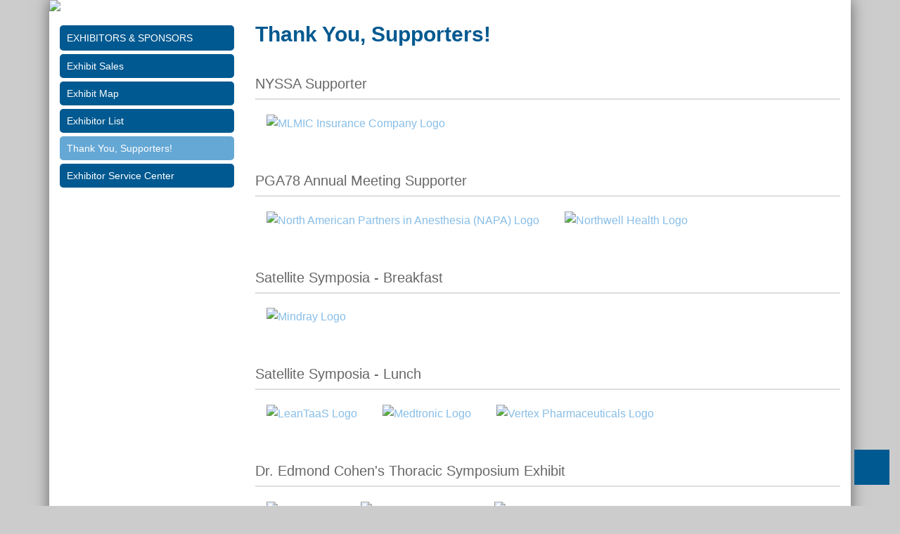

--- FILE ---
content_type: text/html;charset=UTF-8
request_url: https://s6.goeshow.com/nyssa/pga/2024/sponsor_list.cfm
body_size: 4388
content:
<!DOCTYPE html>
<html lang="en">
<head>
	<meta http-equiv="X-UA-Compatible" content="IE=Edge">
	<meta charset="utf-8">
	<meta name="viewport" content="width=device-width, initial-scale=1, minimum-scale=1.0, shrink-to-fit=no">

	
	<link rel="stylesheet" href="https://d2jcgs2q1pxn84.cloudfront.net/_assets/vendor/bootstrap/css/bootstrap.min.css">
	
	<link rel="stylesheet" href="https://d2jcgs2q1pxn84.cloudfront.net/_templates/eshow/css/eshow_color.css">
	<link rel="stylesheet" href="css/siteVariables.css">	
	<link rel="stylesheet" href="css/modules.css">		
    <link rel="stylesheet" href="css/style.css">
	<link rel="stylesheet" href="https://d2jcgs2q1pxn84.cloudfront.net/_templates/eshow/css/slideshow.css">
	<link rel="stylesheet" href="css/forms.css">	
    <link rel="stylesheet" href="css/print.css">
          
		<link rel="stylesheet" href="https://d2jcgs2q1pxn84.cloudfront.net/_templates/eshow/css/navigation/side_nav_1_responsive.css">
		<link rel="stylesheet" href="css/navigation.css">
	
		<title>Thank You, Supporters!</title>
	
		<link rel="canonical" href=""/>
	
		<meta name="description" content=""/>
	
		<script type="text/javascript" src="https://d2jcgs2q1pxn84.cloudfront.net/_javascripts/dynamicdrive/dhtmltooltip.js?version=2"></script>
		<script type="text/javascript" src="https://d2jcgs2q1pxn84.cloudfront.net/_javascripts/eshow/common.js?version=6"></script>
		<script type="text/javascript" src="https://d2jcgs2q1pxn84.cloudfront.net/_javascripts/jsmx/engine.js"></script>
		<style type="text/css">@import url(https://d2jcgs2q1pxn84.cloudfront.net/_javascripts/jscalendar-1.0/calendar-win2k-1.css);</style>
		<script type="text/javascript" src="https://d2jcgs2q1pxn84.cloudfront.net/_javascripts/jscalendar-1.0/calendar.js"></script>
		<script type="text/javascript" src="https://d2jcgs2q1pxn84.cloudfront.net/_javascripts/jscalendar-1.0/lang/calendar-en.js"></script>
		<script type="text/javascript" src="https://d2jcgs2q1pxn84.cloudfront.net/_javascripts/jscalendar-1.0/calendar-setup.js"></script>
				
		
		<link rel="stylesheet" href="https://d2jcgs2q1pxn84.cloudfront.net/_javascripts/dhtmlmodal/windowfiles/dhtmlwindow.css" type="text/css" />
		<link rel="stylesheet" href="https://d2jcgs2q1pxn84.cloudfront.net/_javascripts/dhtmlmodal/modalfiles/modal.css" type="text/css" />
		<script type="text/javascript" src="https://d2jcgs2q1pxn84.cloudfront.net/_javascripts/dhtmlmodal/windowfiles/dhtmlwindow.js"></script>
		<script type="text/javascript" src="https://d2jcgs2q1pxn84.cloudfront.net/_javascripts/dhtmlmodal/modalfiles/modal.js"></script>
	
		
		
	
	 
	
		<link rel="stylesheet" href="https://cdnjs.cloudflare.com/ajax/libs/font-awesome/5.15.4/css/all.min.css">
  		<link rel="stylesheet" href="https://cdnjs.cloudflare.com/ajax/libs/font-awesome/5.15.4/css/v4-shims.min.css">
	
	
	
	<link rel="stylesheet" href="https://d2jcgs2q1pxn84.cloudfront.net/_templates/eshow/css/eshow_style.css?version=01202026" type="text/css" />
	
	
	

<!-- start: global assets configured by the show level -->


	
<!-- end: global assets configured by the show level -->






	<script src="https://d2jcgs2q1pxn84.cloudfront.net/_assets/vendor/jquery/jquery.min.js"></script>
	<script src="https://d2jcgs2q1pxn84.cloudfront.net/_assets/vendor/bootstrap/js/bootstrap.min.js"></script>
	<link rel="stylesheet" href="https://d2jcgs2q1pxn84.cloudfront.net/_assets/vendor/datatables/css/datatables.min.css">
	<script type="text/javascript" src="https://d2jcgs2q1pxn84.cloudfront.net/_assets/vendor/datatables/js/dataTables.min.js"></script>
	
	
  </head>
<body>


<!-- Custom Body Tracking Code -->


<div class="container p-0" style="background-color:#fff; box-shadow: 0 0 20px #666;">
	
	       
        <div class="row"> 
            <div class="col-12 p-0 m-0">
            	<div id="logo-header-left">
                	<a href="index.cfm"><img style="float:left;" src="images/sitelook/logo_header.png" border="0"></a>
            	</div>
            </div>    
        </div> <!--ROW FLUID-->  
	
		<div class="left_menu_mobile col-12 p-0 m-0"> 
			
<style></style>
<div class='row-fluid'>
<nav id='main_side_nav' class='navbar navbar-expand-md'>
<button class='navbar-toggler d-md-none' type='button' data-toggle='collapse' data-target='#navbarNav' aria-controls='navbarNav' aria-expanded='false' aria-label='Toggle navigation'><span class='navbar-toggler-icon'></span></button><div class='collapse navbar-collapse' id='navbarNav'><ul id='side_nav_menu'>
 
						
						<li class="side_nav_current nav_lvl_1 nav_group_01">
							<A HREF="exhibitors_sponsors.cfm" TARGET="" class="nav_lvl_1 nav_group_01 current_group" onmouseover="window.status='Exhibitors & Sponsors'; return true;" onmouseout="window.status=''; return true;">
								Exhibitors & Sponsors
							</A>							
						</li>
						
					
<li class="side_nav nav_lvl_2 nav_group_01"><A HREF="http://s6.goeshow.com/nyssa/pga/2024/exhibitor_sales.cfm" class="nav_lvl_2 nav_group_01 nav_level_0118" TARGET="">Exhibit Sales</A></li><li class="side_nav nav_lvl_2 nav_group_01"><A HREF="http://s6.goeshow.com/nyssa/pga/2024/exhibitor_exhibit_map.cfm" class="nav_lvl_2 nav_group_01 nav_level_0119" TARGET="">Exhibit Map</A></li><li class="side_nav nav_lvl_2 nav_group_01"><A HREF="http://s6.goeshow.com/nyssa/pga/2024/exhibitor_exhibitor_list.cfm" class="nav_lvl_2 nav_group_01 nav_level_0120" TARGET="">Exhibitor List</A></li><li class="side_nav nav_lvl_2 current_page nav_group_01"><A HREF="http://s6.goeshow.com/nyssa/pga/2024/sponsor_list.cfm" class="nav_lvl_2 current_page nav_group_01 nav_level_0124" TARGET="">Thank You, Supporters!</A></li><li class="side_nav nav_lvl_2 nav_group_01"><A HREF="https://s6.goeshow.com/nyssa/pga/2024/exhibitor_service_center.cfm" class="nav_lvl_2 nav_group_01 nav_level_0129" TARGET="">Exhibitor Service Center</A></li></ul> <!-- End of id=side_nav_menu -->
</div> <!-- End of id navbarNav -->
</nav> <!-- End of id main_side_nav -->
</div> <!-- End of class row-fluid -->

		</div>
	  




	<div class="row pb-3">	 
		<div class="col-sm-12 col-md-3 order-2 order-md-1">
			<div class="leftContent">
					
					<div class="left_menu_desktop">
						<!--<h3 class="Custom-title"><span class="title-line"></span><span class="title-text">In This Section</span></h3>--> 
<style></style>
<div class='row-fluid'>
<nav id='main_side_nav' class='navbar navbar-expand-md'>
<button class='navbar-toggler d-md-none' type='button' data-toggle='collapse' data-target='#navbarNav' aria-controls='navbarNav' aria-expanded='false' aria-label='Toggle navigation'><span class='navbar-toggler-icon'></span></button><div class='collapse navbar-collapse' id='navbarNav'><ul id='side_nav_menu'>
 
						
						<li class="side_nav_current nav_lvl_1 nav_group_01">
							<A HREF="exhibitors_sponsors.cfm" TARGET="" class="nav_lvl_1 nav_group_01 current_group" onmouseover="window.status='Exhibitors & Sponsors'; return true;" onmouseout="window.status=''; return true;">
								Exhibitors & Sponsors
							</A>							
						</li>
						
					
<li class="side_nav nav_lvl_2 nav_group_01"><A HREF="http://s6.goeshow.com/nyssa/pga/2024/exhibitor_sales.cfm" class="nav_lvl_2 nav_group_01 nav_level_0118" TARGET="">Exhibit Sales</A></li><li class="side_nav nav_lvl_2 nav_group_01"><A HREF="http://s6.goeshow.com/nyssa/pga/2024/exhibitor_exhibit_map.cfm" class="nav_lvl_2 nav_group_01 nav_level_0119" TARGET="">Exhibit Map</A></li><li class="side_nav nav_lvl_2 nav_group_01"><A HREF="http://s6.goeshow.com/nyssa/pga/2024/exhibitor_exhibitor_list.cfm" class="nav_lvl_2 nav_group_01 nav_level_0120" TARGET="">Exhibitor List</A></li><li class="side_nav nav_lvl_2 current_page nav_group_01"><A HREF="http://s6.goeshow.com/nyssa/pga/2024/sponsor_list.cfm" class="nav_lvl_2 current_page nav_group_01 nav_level_0124" TARGET="">Thank You, Supporters!</A></li><li class="side_nav nav_lvl_2 nav_group_01"><A HREF="https://s6.goeshow.com/nyssa/pga/2024/exhibitor_service_center.cfm" class="nav_lvl_2 nav_group_01 nav_level_0129" TARGET="">Exhibitor Service Center</A></li></ul> <!-- End of id=side_nav_menu -->
</div> <!-- End of id navbarNav -->
</nav> <!-- End of id main_side_nav -->
</div> <!-- End of class row-fluid -->
	
						<br/>
						<br/>
					</div>
				
			</div>
		</div>

		<div class="col-sm-12 col-md-9 order-1 order-md-2">
			<div class="mainContent">
				
		<h1 class="pageTitle">Thank You, Supporters!</h1>
	

<div class="sponsors-graphical">
		
				<h4>NYSSA Supporter</h4>
			
			<div>
				
					
					
					<!-- TAG 918638ED-4E27-EF11-8102-B95C44E1822F -->
					
						
						<a href="javascript:void(0)" onClick="javascript:ExhibitorPopup('https://maps.goeshow.com/nyssa/pga/2024/918638ED-4E27-EF11-8102-B95C44E1822F','exhibitor_profile');">
							<img class="sponsor-graphical-img" src="profile.cfm?profile_name=download&xtemplate&answer_key=3633DC0B-00A1-97A6-9D47-AA233DCC1F98&xtemplate=1&image_type=logo&level=CRM" alt="MLMIC Insurance Company Logo">
						</a>
					
			</div>
		
				<h4>PGA78 Annual Meeting Supporter</h4>
			
			<div>
				
					
					
					<!-- TAG 963C70ED-0D50-EF11-8102-B95C44E1822F -->
					
						
						<a href="javascript:void(0)" onClick="javascript:ExhibitorPopup('https://maps.goeshow.com/nyssa/pga/2024/963C70ED-0D50-EF11-8102-B95C44E1822F','exhibitor_profile');">
							<img class="sponsor-graphical-img" src="profile.cfm?profile_name=download&xtemplate&answer_key=1B09AAF4-DC49-14DE-3EDA-49DDA8B997FC&xtemplate=1&image_type=logo&level=CRM" alt="North American Partners in Anesthesia (NAPA) Logo">
						</a>
					
					
					
					<!-- TAG 307C6A2C-5BE1-EE11-8100-C28B1124F686 -->
					
						
						<a href="javascript:void(0)" onClick="javascript:ExhibitorPopup('https://maps.goeshow.com/nyssa/pga/2024/307C6A2C-5BE1-EE11-8100-C28B1124F686','exhibitor_profile');">
							<img class="sponsor-graphical-img" src="profile.cfm?profile_name=download&xtemplate&answer_key=9BAA678E-DBD0-883C-42FC-9A8908A2335C&xtemplate=1&image_type=logo&level=CRM" alt="Northwell Health Logo">
						</a>
					
			</div>
		
				<h4>Satellite Symposia - Breakfast</h4>
			
			<div>
				
					
					
					<!-- TAG DA46C8CE-AB84-EF11-8102-B95C44E1822F -->
					
						
						<a href="javascript:void(0)" onClick="javascript:ExhibitorPopup('https://maps.goeshow.com/nyssa/pga/2024/DA46C8CE-AB84-EF11-8102-B95C44E1822F','exhibitor_profile');">
							<img class="sponsor-graphical-img" src="profile.cfm?profile_name=download&xtemplate&answer_key=9B6BB3EE-EACC-864F-4A2C-9793305891EE&xtemplate=1&image_type=logo&level=CRM" alt="Mindray Logo">
						</a>
					
			</div>
		
				<h4>Satellite Symposia - Lunch</h4>
			
			<div>
				
					
					
					<!-- TAG 17D8BF7D-C14D-EF11-8102-B95C44E1822F -->
					
						
						<a href="javascript:void(0)" onClick="javascript:ExhibitorPopup('https://maps.goeshow.com/nyssa/pga/2024/17D8BF7D-C14D-EF11-8102-B95C44E1822F','exhibitor_profile');">
							<img class="sponsor-graphical-img" src="profile.cfm?profile_name=download&xtemplate&answer_key=EEB8C41F-D32D-071D-08E3-092D70E99037&xtemplate=1&image_type=logo&level=CRM" alt="LeanTaaS Logo">
						</a>
					
					
					
					<!-- TAG 469653DE-CA3E-EF11-8102-B95C44E1822F -->
					
						
						<a href="javascript:void(0)" onClick="javascript:ExhibitorPopup('https://maps.goeshow.com/nyssa/pga/2024/469653DE-CA3E-EF11-8102-B95C44E1822F','exhibitor_profile');">
							<img class="sponsor-graphical-img" src="profile.cfm?profile_name=download&xtemplate&answer_key=30DA59D4-0A41-D281-6D28-A2A55DE1288B&xtemplate=1&image_type=logo&level=CRM" alt="Medtronic Logo">
						</a>
					
					
					
					<!-- TAG 707945A7-1D80-EF11-8102-B95C44E1822F -->
					
						
						<a href="javascript:void(0)" onClick="javascript:ExhibitorPopup('https://maps.goeshow.com/nyssa/pga/2024/707945A7-1D80-EF11-8102-B95C44E1822F','exhibitor_profile');">
							<img class="sponsor-graphical-img" src="profile.cfm?profile_name=download&xtemplate&answer_key=DBD9A026-DC67-9539-E671-59261A7BB7DE&xtemplate=1&image_type=logo&level=CRM" alt="Vertex Pharmaceuticals Logo">
						</a>
					
			</div>
		
				<h4>Dr. Edmond Cohen's Thoracic Symposium Exhibit</h4>
			
			<div>
				
					
					
					<!-- TAG A15201F3-8ED5-EE11-8100-C28B1124F686 -->
					
						
						<a href="javascript:void(0)" onClick="javascript:ExhibitorPopup('https://maps.goeshow.com/nyssa/pga/2024/A15201F3-8ED5-EE11-8100-C28B1124F686','exhibitor_profile');">
							<img class="sponsor-graphical-img" src="profile.cfm?profile_name=download&xtemplate&answer_key=AF508190-F881-75AA-D68E-AD6EE89D15EF&xtemplate=1&image_type=logo&level=CRM" alt="Ambu Logo">
						</a>
					
					
					
					<!-- TAG C688A705-205F-EF11-8102-B95C44E1822F -->
					
						
						<a href="javascript:void(0)" onClick="javascript:ExhibitorPopup('https://maps.goeshow.com/nyssa/pga/2024/C688A705-205F-EF11-8102-B95C44E1822F','exhibitor_profile');">
							<img class="sponsor-graphical-img" src="profile.cfm?profile_name=download&xtemplate&answer_key=9F67E0CA-F5B6-3F37-F652-B35AEA1A7BB9&xtemplate=1&image_type=logo&level=CRM" alt="Cook Medical Logo">
						</a>
					
					
					
					<!-- TAG 19E65D0C-488A-EF11-8102-B95C44E1822F -->
					
						
						<a href="javascript:void(0)" onClick="javascript:ExhibitorPopup('https://maps.goeshow.com/nyssa/pga/2024/19E65D0C-488A-EF11-8102-B95C44E1822F','exhibitor_profile');">
							<img class="sponsor-graphical-img" src="profile.cfm?profile_name=download&xtemplate&answer_key=75A5F2F5-9067-F848-4B4E-6C552A88EE7B&xtemplate=1&image_type=logo&level=CRM" alt="Karl Storz Endoscopy - United States Logo">
						</a>
					
					
					
					<!-- TAG 469653DE-CA3E-EF11-8102-B95C44E1822F -->
					
						
						<a href="javascript:void(0)" onClick="javascript:ExhibitorPopup('https://maps.goeshow.com/nyssa/pga/2024/469653DE-CA3E-EF11-8102-B95C44E1822F','exhibitor_profile');">
							<img class="sponsor-graphical-img" src="profile.cfm?profile_name=download&xtemplate&answer_key=30DA59D4-0A41-D281-6D28-A2A55DE1288B&xtemplate=1&image_type=logo&level=CRM" alt="Medtronic Logo">
						</a>
					
					
					
					<!-- TAG 82345A29-36E5-EE11-8102-B95C44E1822F -->
					
						
						<a href="javascript:void(0)" onClick="javascript:ExhibitorPopup('https://maps.goeshow.com/nyssa/pga/2024/82345A29-36E5-EE11-8102-B95C44E1822F','exhibitor_profile');">
							<img class="sponsor-graphical-img" src="profile.cfm?profile_name=download&xtemplate&answer_key=A9764E24-F7F1-E12A-B2D3-C4A8858C8926&xtemplate=1&image_type=logo&level=CRM" alt="Verathon Logo">
						</a>
					
			</div>
		
</div>

				
			</div>
	    </div>
	</div>



 
<!--BLACK FOOTER CONTAINER================================================== -->
<div class="container bgcolorSpecial">
	
	
    
    <div class="row">
    
       <div class="col-sm-12 col-md-4" style="text-align:center; color:#666; font-size:13px;">
           <br/>
           <a href="index.cfm">
	<img class="footer-logo" src="images/sitelook/logo_footer.png" border="0">
</a>      
       </div>

      <div class="col-sm-12 col-md-4">
      				
      </div>  

      <div class="col-sm-12 col-md-4">
		

<div class="footer-social">
<div class="social-media-links">

   <a class="social-icons" href="https://www.facebook.com/nyssapga" target="_blank" aria-label="Facebook">              
      <span class="fa-stack fa-2x">
         <i class="fa fa-square fa-stack-2x"></i>
         <i class="fa fa-facebook fa-stack-1x fa-inverse" aria-hidden="true" title="Facebook"></i>
      </span>
   </a>
   <a class="social-icons" href="https://twitter.com/nyssapga" target="_blank" aria-label="Twitter">              
      <span class="fa-stack fa-2x">
         <i class="fa fa-square fa-stack-2x"></i>
         <i class="fa fa-twitter fa-stack-1x fa-inverse" aria-hidden="true" title="Twitter"></i>
      </span>
   </a>
   <a class="social-icons" href="https://www.linkedin.com/company/new-york-state-society-of-anesthesiologists" target="_blank" aria-label="LinkedIn">              
      <span class="fa-stack fa-2x">
         <i class="fa fa-square fa-stack-2x"></i>
         <i class="fa fa-linkedin fa-stack-1x fa-inverse" aria-hidden="true" title="LinkedIn"></i>
      </span>
   </a>   
   <a class="social-icons" href="https://www.instagram.com/nyssapga/" target="_blank" aria-label="Instagram">              
      <span class="fa-stack fa-2x">
         <i class="fa fa-square fa-stack-2x"></i>
         <i class="fa fa-instagram fa-stack-1x fa-inverse" aria-hidden="true" title="Instagram"></i>
      </span>
   </a>         
     

</div>
</div>
			<br/><br/>
			
      </div>
                    
    </div>
    
</div>
<!--BLACK FOOTER CONTAINER================================================== -->


</div><!--CONTAINER-->


	<div class="row-fluid" style="text-align:center;">
	  <br/>
	  
	  <a href="http://www.goeshow.com/" target="_blank"><img style="padding-bottom:10px;" src="https://d2jcgs2q1pxn84.cloudfront.net/_global/poweredby_eshow.png" border="0"></a><br/>
	  &copy; 2026
	</div>


<p id="back-top"><a href="#top">Back to Top</a></p>


<script src="https://d2jcgs2q1pxn84.cloudfront.net/_templates/eshow/js/responsive_imagemap.js"></script>
<script src="https://d2jcgs2q1pxn84.cloudfront.net/_templates/eshow/js/slideshow.js"></script>


</body>

</html>


--- FILE ---
content_type: text/css
request_url: https://s6.goeshow.com/nyssa/pga/2024/css/siteVariables.css
body_size: 963
content:
/*
NEW VARIABLE STYLESHEET FOR RESPONSIVE TEMPLATES using Bootstrap v4.3.1
Colors and Fonts --- 

Vishal & Adriana - updated 07-11-20  - UPDATED FOR USE WITH CURRENT TEMPLATE 07/28/20 */
	

/* COLOR DEFINITIONS AND VARIABLES
===================================================================================*/
:root{
	
	/* SITE BACKGROUND */
	--siteBkgColor: #cccccc;
	--siteBkgImage: url('../images/sitelook/brpattern.png') repeat;
	
	/* TOP NAV */
	--navbar-primaryColor: #005990;
	--navbar-primaryColor-text: #FFF;
	--navbar-secondaryColor: #65A8D5;
	--navbar-secondaryColor-text: #FFF;
	--navbar-thirdColor: #88bee7 ;
	--navbar-thirdColor-text: #FFF;

	
	/* SIDE NAV */
	--navside-primaryColor: #005990;
	--navside-primaryColor-text: #FFF;
	--navside-secondaryColor: #65A8D5;
	--navside-secondaryColor-text: #FFF;
	--navside-thirdColor: #88bee7 ;
	--navside-thirdColor-text: #FFF;


	/* GENERAL COLORS */
	--textColor: #666666;
	--primaryColor: #005990;
	--primaryColor-text: #FFF;
	--secondaryColor: #88bee7 ;
	--secondaryColor-text: #FFF;
	--thirdColor: #65A8D5;
	--thirdColor-text: #FFF;
	
	/* SIDE FONTS */
	--siteFont-main: "Helvetica Neue", Helvetica, Arial, sans-serif;	
	--siteFont-headings: "Helvetica Neue", Helvetica, Arial, sans-serif;	
	--siteFont-nav: "Helvetica Neue", Helvetica, Arial, sans-serif;	
	--siteFont-forms: "Helvetica Neue", Helvetica, Arial, sans-serif;	
	
	
	
	/* ===== COLOR CALLS - JUST FOR REFRENCE ========= */
	--defaultText: var(--textColor);
	
	--navbarColor: var(--navbar-primaryColor);
	--navbarColor-text: var(--navbar-primaryColor-text);
	--navbarColorHover, navColorCurrent: var(--navbar-secondaryColor);
	--navbarColor-textHover, navColorCurrent-text: var(--navbar-secondaryColor-text);
	
	--navsideColor: var(--navside-primaryColor);
	--navsideColor-text: var(--navside-primaryColor-text);
	--navsideColorHover, navColorCurrent: var(--navside-secondaryColor);
	--navsideColor-textHover, navColorCurrent-text: var(--navside-secondaryColor-text);

	--h1Color: var(--primaryColor);
	--h2Color: var(--secondaryColor);
	--h3Color: var(--thirdColor);
	--h4Color: var(--textColor);	

	--linkColor: var(--primaryColor);
	--linkHover: var(--secondaryColor);
	
	--tb-color1: var(--primaryColor);
	--tb-color1-text: var(--primaryColor-text);
	--tb-color2: var(--secondaryColor);
	--tb-color2-text: var(--secondaryColor-text);
	--tb-color3: var(--thirdColor);
	--tb-color3-text: var(--thirdColor-text);
	
	--custom-button: var(--thirdColor);
	--custom-buttonHover: var(--thirdColor);
	
}

--- FILE ---
content_type: text/css
request_url: https://s6.goeshow.com/nyssa/pga/2024/css/style.css
body_size: 2455
content:
/* STANDARD ESHOW ELEMENTS -  last edited 10/11/2016

EDITED TO USE VARIABLES - updated 08/25/20
===========================================================================================================*/

body { 
	font-family: var(--siteFont-main);
	font-size: 1rem;
	line-height: 1.65;
	color: var(--textColor); 
	-moz-osx-font-smoothing: grayscale;
	text-rendering: optimizeLegibility;
	background: var(--siteBkgImage);
	background-color: var(--siteBkgColor);
	font-weight: 500;
}

a { color: var(--secondaryColor);}
a:hover, a:focus { color: var(--primaryColor);}

.pageTitle, h1, h2, h3, h4, h5, h6 {
	font-family: var(--siteFont-headings);
	margin-bottom: .5rem;
	line-height: 1.25;
}
.pageTitle, h1 { 
	font-size: 1.85rem; 
	color: var(--primaryColor); 
	margin-bottom: 1.8rem; 
}
h2 { font-size: 1.55rem; color: var(--secondaryColor); }
h3 { font-size: 1.35rem; color: var(--thirdColor); }
h4 { font-size: 1.25rem; color: var(--textColor); }

.color1 { color: var(--primaryColor); }
.color2 { color: var(--secondaryColor); }
.color3 { color: var(--thirdColor); }

.bgcolor1	{ background-color: var(--primaryColor); color: var(--primaryColor-text);}
.bgcolor2	{ background-color: var(--secondaryColor); color: var(--secondaryColor-text);}
.bgcolor3	{ background-color: var(--thirdColor); color: var(--thirdColor-text);}
.bgcolorSpecial	{ background-color: #333; color: #FFF;}

.bdcolor1	{ border-color: var(--primaryColor);}
.bdcolor2	{ border-color: var(--secondaryColor);}
.bdcolor3	{ border-color: var(--thirdColor);}


/* New eShow Styles - TABLE COLOR styles
===========================================================================================================*/

.tb-color1 { /* header row & font color */
	color: var(--primaryColor-text); background-color: var(--primaryColor); }

.tb-color2 { /* 2nd row & font color */
	color: var(--secondaryColor-text); background-color: var(--secondaryColor); }
	
.tb-color3 { /* 3nd row & font color */
	color: var(--thirdColor-text); background-color: var(--thirdColor); }

.tb-colorLt { /* light row & font color */
	color: #333; background-color: #ebebeb; }
	
.tb-colorDefault{ /* used on the {{SALES_SUMMARY}} in emails and admin, with Ami */ 
	color: #333; background-color: #CCC; }	
	
.tb-text { /*--- Default text for all tables that use "tb-text" DO NOT CHANGE ----*/
	font-family: var(--siteFont-forms);
	font-size: 14px;
	color: var(--textColor);
	text-align: left;
}	


/*========== For table GRIDS / LINES  ===================*/
/* Default grey COLOR for table lines - change only if needed*/
.border-table th, .border-table td,
.line-table th, .line-table td {
	border-color: #dddddd !important;
}


/*=================== For CSS FORM BUTTON COLOR - change default color if requested  ========================*/
a.bttn-form-default, input.bttn-form-default, button.bttn-form-default { 
	color: #FFF !important; background-color: #959595 !important; }
a.bttn-form-default:hover, input.bttn-form-default:hover, button.bttn-form-default:hover { 
	color: #FFF !important; background-color: #636363 !important; border: 1px solid transparent; }
a.bttn-form-default:focus, input.bttn-form-default:focus, button.bttn-form-default:focus { 
	border: 1px solid #000;}
	
	
/*========== eShow CSS Tabs  =================== */
#eshowmenutab.menutab a.tab { color: var(--secondaryColor-text);} 
#eshowmenutab.menutab a.tab::before { background-color: var(--secondaryColor);}
#eshowmenutab.menutab a.selected { color: var(--primaryColor-text);}
#eshowmenutab.menutab a.selected::before { background-color: var(--primaryColor);}
#eshowmenutab.menutab a.tab:hover:before { background-color: var(--primaryColor);}


/* MOBILE MENU
===========================================================================================================*/
#mobile-menu > span { color: var(--primaryColor);}
#mobile-menu > span:hover { color:var(--secondaryColor);}
#toggle-view-menu > li { color: var(--primaryColor);}
#toggle-view-menu li:hover { background-color: var(--secondaryColor);}
#toggle-view-menu span { color: var(--primaryColor);}
#toggle-view-menu li.active { color: var(--primaryColor);}
#toggle-view-menu .menu-panel {	color: var(--primaryColor);}



/* Updated twitter feed 2016 - TWITTER FEED
===========================================================================================================*/
#twitter ul li:hover { background-color: var(--primaryColor);}
#twitter .tweet { color:#CCC;}

/*TWITTER OVERRIDES from modules.css  -  May 2016 Adriana */
#twitter .tweet a {background-color: transparent; color: #FFF; padding: 2px 4px; font-weight:bold;}
#twitter .tweet a:hover {background-color: transparent; color: #FFF;}
#twitter .user span { width:100px; display:block; margin-top: 6px;}
#twitter span[data-scribe="element:name"] { display:none;}
#twitter span[data-scribe="element:screen_name"] { display:none;}


/* BACK TO TOP
===========================================================================================================*/
#back-top a { background-color: var(--primaryColor);}
#back-top a:hover { background-color: var(--secondaryColor);}


/* CUSTOM TITLES
===========================================================================================================*/
.Custom-title { color: var(--primaryColor);}
.Custom-title .title-text { color: var(--primaryColor);}


/* CLIENT CUSTOM STYLES
===========================================================================================================*/







/* FOOTER & SOCIAL MEDIA 
===========================================================================================================*/
.footer-logo {
  width: 50%;
  max-width: 300px;
  height: auto;
}

.footer-social {padding: 3rem 2rem 0 0;}
.social-media-links { 
	text-align: right; 
	padding: 1rem 0;
}
.social-media-links a {
	font-size: 0.6rem;
	color: var(--secondaryColor);
	text-decoration: none;
	padding: 0 0.2rem;
}
.social-media-links a:hover,
.social-media-links a:focus { color: var(--thirdColor); }

.social-media-links i.fa-inverse  { color: var(--secondaryColor-text); }
.social-media-links i.fa-inverse:hover  { color: var(--thirdColor-text); }

/* Small devices (landscape phones, less than 768px) */
@media (max-width: 767.98px) { 
	.footer-social { padding: 1.25rem 0; }
  .social-media-links { text-align: center; }
}






/* BASIC MEDIA QUERIES - Bootsrap 4
===========================================================================================================*/

/* Max container widths:
** Extra large devices (large desktops, 1200px and up) - .col-xl = 1140px 
** Large devices (desktops, 992px and up) - .col-lg- = 960px 
** Medium devices (tablets, 768px and up) - .col-md- = 720px  
** Small devices (landscape phones, 576px and up) - .col-sm- = 540px 
** Extra small devices (portrait phones, less than 576px) .col-  = None (auto) 
*/

/*Extra small devices (portrait phones, less than 576px)
No media query since this is the default in Bootstrap*/

/*Small devices (landscape phones, 576px and up)*/
@media (min-width: 576px) { }

/*Medium devices (tablets, 768px and up)*/
@media (min-width: 768px) { }

/*Large devices (desktops, 992px and up)*/
@media (min-width: 992px) { }

/*Extra large devices (large desktops, 1200px and up)*/
@media (min-width: 1200px) { }
	
/******/

/*Extra small devices (portrait phones, less than 576px)*/
@media (max-width: 575.98px) { }

/*Small devices (landscape phones, less than 768px)*/
@media (max-width: 767.98px) { }

/*Medium devices (tablets, less than 992px)*/
@media (max-width: 991.98px) { }

/*Large devices (desktops, less than 1200px)*/
@media (max-width: 1199.98px) { }

/*Extra large devices (large desktops)
No media query since the extra-large breakpoint has no upper bound on its width*/


--- FILE ---
content_type: text/css
request_url: https://d2jcgs2q1pxn84.cloudfront.net/_templates/eshow/css/navigation/side_nav_1_responsive.css
body_size: 880
content:
/* ================================================================================= */
/* ============================ SIDE-NAV - STRUCTURE ONLY ========================== */

/* ======= GENERAL NAV items =======*/
#main_side_nav ul li { 
	margin: 0; padding: 0; border: 0; /* DO NOT CHANGE */ 
}

#main_side_nav ul {
    list-style-type: none;
    margin: 0;
    padding: 0;
}

#main_side_nav ul:after { 
	content: ""; clear: both; display: block;
}

#main_side_nav a { 
	display: block;
	margin:5px 0px;
	padding: 8px 10px;
	border-radius: 5px;
	-moz-border-radius: 5px; /* Firefox 3.6 and earlier */
}

#main_side_nav a.nav_lvl_3 {
    line-height:1.00em !important;
}

/* desktop */
#main_top_nav .nav_lvl_1:first-child a {
    	margin-left:0px !important;
    	line-height:1.00em;
}
#main_top_nav ul li a {
	line-height:1.00em;	
}
.nav_lvl_2 {
	line-height:1.00em;
	text-transform:none !important;	
}
#dhtmlpointer {
	display:none;
}
.nav-right-chevron {
	display:none !important;
}
#logo-header img {
	width:100% !important;
	padding:0px 15px 0px 15px !important;
}
#logo-header-left img {
	width:100% !important;
	padding:0px 15px 0px 15px !important;
}
#main_side_nav ul {
    width:100%;
}
#main_side_nav {
    padding: 0px;
    line-height:normal !important;
}
#slideshow-header {
	width:100% !important;
	padding:0px 15px !important;
}
.slideshow {
    width:100% !important;    
}

#slideshow1 img {
	width:100% !important;
}
/* mobile */
@media (max-width: 767px) {
	
	#main_top_nav ul {
	    background-color: transparent;
	    padding: 0 0 0 0 !important;   
	}
	#main_top_nav ul li {
	    margin: 0;
	    padding: 0;
	    border: 0;
	    width:100%;
	}
	.nav-right-chevron {
		float:right;
	}
	.nav-right-chevron {
		/*display:inline-block !important;*/
		display:none !important;
	}
	#main_top_nav ul ul {
	    padding: 0;
	    position: relative !important;
	    top: 100%;
	    margin-left:15px !important;
	}
	#main_top_nav ul li a {
	    margin:0px !important;
	    text-align:left !important;
	}
	.navbar-toggler-icon {
	  background-image: url("data:image/svg+xml;charset=utf8,%3Csvg viewBox='0 0 32 32' xmlns='http://www.w3.org/2000/svg'%3E%3Cpath stroke='rgba(192,192,192, 1.0)' stroke-width='2' stroke-linecap='round' stroke-miterlimit='10' d='M4 8h24M4 16h24M4 24h24'/%3E%3C/svg%3E");
	}
	.navbar-toggler {
		text-align:right;
		width:100%;
		background-color:transparent !important;
	}
	.flex-login-right {
	    margin: auto;
    }
    .Custom-title {
    	/*display:none;*/
    }
    
}


/* ipad */
@media (max-width: 991px) {
	
	#main_top_nav ul {
	    background-color: transparent;
	    padding: 0 0 0 0 !important;   
	}
	#main_top_nav ul li {
	    margin: 0;
	    padding: 0;
	    border: 0;
	    width:100%;
	}
	.nav-right-chevron {
		float:right;
	}
	.nav-right-chevron {
		/*display:inline-block !important;*/
		display:none !important;
	}
	#main_top_nav ul ul {
	    padding: 0;
	    position: relative !important;
	    top: 100%;
	    margin-left:15px !important;
	}
	#main_top_nav ul li a {
	    margin:0px !important;
	    text-align:left !important;
	}
	.navbar-toggler-icon {
	  background-image: url("data:image/svg+xml;charset=utf8,%3Csvg viewBox='0 0 32 32' xmlns='http://www.w3.org/2000/svg'%3E%3Cpath stroke='rgba(192,192,192, 1.0)' stroke-width='2' stroke-linecap='round' stroke-miterlimit='10' d='M4 8h24M4 16h24M4 24h24'/%3E%3C/svg%3E");
	}
	.navbar-toggler {
		text-align:right;
		width:100%;
		background-color:transparent !important;
	}
	.flex-login-right {
	    margin: auto;
    }
    .Custom-title {
    	/*display:none;*/
    }
    
}

#split_nav_top {
	line-height: .095em;
	font-size: 14px;    
    text-transform: uppercase;
    padding: 5px;
    margin:0px 15px 0px 15px;	
    width:100%;
}

#split_nav_top ul{
    margin: 0;
    padding: 0; 
    text-align:center;
}

#split_nav_top li{
    display:inline;
    list-style-type: none;
	padding: 0 5px; 
    line-height: 20px;
}

#split_nav_top a{
    display:inline-block;
    padding:10px 20px;
	text-decoration: none;
}
.leftContent {
	padding:15px 0px 0px 15px;
}
.mainContent {
	padding:15px 15px 0px 0px;
}
.left_menu_desktop {
	display:block;
}
.left_menu_mobile {
	display:none;
}
/* mobile */
@media (max-width: 767px) {
	#split_nav_top li{
		display:block !important;
	    width:100% !important;
	}
	.leftContent {
		padding:0px;
	}
	.mainContent {
		padding:15px;
	}
	.left_menu_desktop {
		display:none;
	}
	.left_menu_mobile {
		display:block;
	}
}